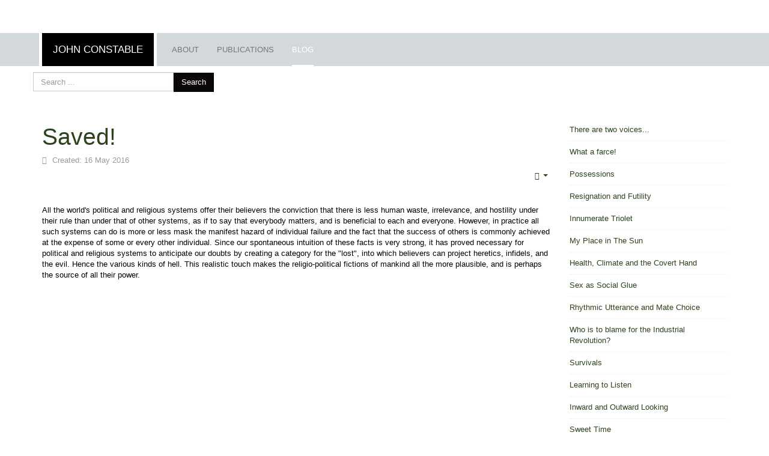

--- FILE ---
content_type: text/html; charset=utf-8
request_url: http://libellus.co.uk/index.php/blog/204-saved
body_size: 69852
content:

<!DOCTYPE html>
<html lang="en-gb" dir="ltr"
	  class='com_content view-article itemid-108 j39 mm-hover '>

<head>
	<base href="http://libellus.co.uk/index.php/blog/204-saved" />
	<meta http-equiv="content-type" content="text/html; charset=utf-8" />
	<meta name="keywords" content="John Constable, Academic, Literature, Poetry, I. A. Richards, Hideaki Aoyama" />
	<meta name="author" content="John Constable" />
	<meta name="description" content="John Constable - onetime academic, now director of the Renewable Energy Foundation. Publication list, and a diary of miscellaneous thoughts on literary matters." />
	<meta name="generator" content="Joomla! - Open Source Content Management" />
	<title>Saved!</title>
	<link href="/templates/purity_iii/favicon.ico" rel="shortcut icon" type="image/vnd.microsoft.icon" />
	<link href="/t3-assets/css/css-2ee5a-35967.css" rel="stylesheet" type="text/css" media="all" />
	<link href="/t3-assets/css/css-ed425-31411.css" rel="stylesheet" type="text/css" media="all" />
	<link href="/t3-assets/css/css-b9c93-58048.css" rel="stylesheet" type="text/css" media="all" />
	<script src="/t3-assets/js/js-e186a-58055.js" type="text/javascript"></script>
	<script type="text/javascript">
jQuery(window).on('load',  function() {
				new JCaption('img.caption');
			});jQuery(function($){ initTooltips(); $("body").on("subform-row-add", initTooltips); function initTooltips (event, container) { container = container || document;$(container).find(".hasTooltip").tooltip({"html": true,"container": "body"});} });
	jQuery(function ($) {
		initChosen();
		$("body").on("subform-row-add", initChosen);

		function initChosen(event, container)
		{
			container = container || document;
			$(container).find(".advancedSelect").chosen({"disable_search_threshold":10,"search_contains":true,"allow_single_deselect":true,"placeholder_text_multiple":"Type or select some options","placeholder_text_single":"Select an option","no_results_text":"No results match"});
		}
	});
	
jQuery(document).ready(function() {
	var value, searchword = jQuery('#mod-finder-searchword92');

		// Get the current value.
		value = searchword.val();

		// If the current value equals the default value, clear it.
		searchword.on('focus', function ()
		{
			var el = jQuery(this);

			if (el.val() === 'Search ...')
			{
				el.val('');
			}
		});

		// If the current value is empty, set the previous value.
		searchword.on('blur', function ()
		{
			var el = jQuery(this);

			if (!el.val())
			{
				el.val(value);
			}
		});

		jQuery('#mod-finder-searchform92').on('submit', function (e)
		{
			e.stopPropagation();
			var advanced = jQuery('#mod-finder-advanced92');

			// Disable select boxes with no value selected.
			if (advanced.length)
			{
				advanced.find('select').each(function (index, el)
				{
					var el = jQuery(el);

					if (!el.val())
					{
						el.attr('disabled', 'disabled');
					}
				});
			}
		});});
	</script>

	
<!-- META FOR IOS & HANDHELD -->
	<meta name="viewport" content="width=device-width, initial-scale=1.0, maximum-scale=1.0, user-scalable=no"/>
	<style type="text/stylesheet">
		@-webkit-viewport   { width: device-width; }
		@-moz-viewport      { width: device-width; }
		@-ms-viewport       { width: device-width; }
		@-o-viewport        { width: device-width; }
		@viewport           { width: device-width; }
	</style>
	<script type="text/javascript">
		//<![CDATA[
		if (navigator.userAgent.match(/IEMobile\/10\.0/)) {
			var msViewportStyle = document.createElement("style");
			msViewportStyle.appendChild(
				document.createTextNode("@-ms-viewport{width:auto!important}")
			);
			document.getElementsByTagName("head")[0].appendChild(msViewportStyle);
		}
		//]]>
	</script>
<meta name="HandheldFriendly" content="true"/>
<meta name="apple-mobile-web-app-capable" content="YES"/>
<!-- //META FOR IOS & HANDHELD -->




<!-- Le HTML5 shim and media query for IE8 support -->
<!--[if lt IE 9]>
<script src="//html5shim.googlecode.com/svn/trunk/html5.js"></script>
<script type="text/javascript" src="/plugins/system/t3/base-bs3/js/respond.min.js"></script>
<![endif]-->

<!-- You can add Google Analytics here or use T3 Injection feature -->

<!--[if lt IE 9]>
<link rel="stylesheet" href="/templates/purity_iii/css/ie8.css" type="text/css" />
<![endif]-->
	</head>

<body>

<div class="t3-wrapper blog"> <!-- Need this wrapper for off-canvas menu. Remove if you don't use of-canvas -->

	
<!-- MAIN NAVIGATION -->
<header id="t3-mainnav" class="wrap navbar navbar-default navbar-fixed-top t3-mainnav">

	<!-- OFF-CANVAS -->
		<!-- //OFF-CANVAS -->

	<div class="container">

		<!-- NAVBAR HEADER -->
		<div class="navbar-header">

			<!-- LOGO -->
			<div class="logo logo-text">
				<div class="logo-text">
					<a href="/" title="John Constable">
						
												
						<span>John Constable</span>
					</a>
				</div>
			</div>
			<!-- //LOGO -->

											<button type="button" class="navbar-toggle" data-toggle="collapse" data-target=".t3-navbar-collapse">
					<i class="fa fa-bars"></i>
				</button>
			
	    
		</div>
		<!-- //NAVBAR HEADER -->

		<!-- NAVBAR MAIN -->
				<nav class="t3-navbar-collapse navbar-collapse collapse"></nav>
		
		<nav class="t3-navbar navbar-collapse collapse">
					<ul class="nav navbar-nav">
			<li class="item-101">				<a href="/index.php" >About</a>
				</li><li class="item-107">				<a href="/index.php/publications" >Publications</a>
				</li><li class="item-108 current active">				<a href="/index.php/blog" >Blog</a>
				</li>		</ul>
	
		</nav>
    <!-- //NAVBAR MAIN -->

	</div>
</header>
<!-- //MAIN NAVIGATION -->


<div class="page-masthead">
	
			<div class="row-feature  " id="Mod92"><div class="container"><div class="row row-feature-ct">
<form id="mod-finder-searchform92" action="/index.php/component/finder/search" method="get" class="form-search form-inline">
	<div class="finder">
		<input type="text" name="q" id="mod-finder-searchword92" class="search-query input-medium" size="25" value="" placeholder="Search ..."/><label for="mod-finder-searchword92" class="element-invisible finder">Search</label><button class="btn btn-primary hasTooltip  finder" type="submit" title="Go"><span class="icon-search icon-white"></span>Search</button>
						<input type="hidden" name="Itemid" value="108" />	</div>
</form>
</div></div></div>
	</div>




	
<div id="t3-mainbody" class="container t3-mainbody">
	<div class="row">

		<!-- MAIN CONTENT -->
		<div id="t3-content" class="t3-content col-xs-12 col-sm-8  col-md-9">
						

<div class="item-page clearfix">


<!-- Article -->
<article>
	<meta itemprop="inLanguage" content="" />
	<meta itemprop="url" content="/index.php/blog/204-saved" />

      
<header class="article-header clearfix">
	<h1 class="article-title" itemprop="headline">
					<a href="/index.php/blog/204-saved" itemprop="url" title="Saved!">
				Saved!</a>
			</h1>

			</header>
    
    
  <!-- Aside -->
    <aside class="article-aside clearfix">
          	<dl class="article-info  muted">

		
			<dt class="article-info-term">
											</dt>

			
			
			
					
												<dd class="create">
					<i class="fa fa-calendar"></i>
					<time datetime="2016-05-16T09:03:32+00:00" itemprop="dateCreated">
						Created: 16 May 2016					</time>
			</dd>			
			
						</dl>
        
          

			<div class="btn-group pull-right">
			<a class="btn dropdown-toggle" data-toggle="dropdown" href="#"> <span class="fa fa-cog"></span> <span class="caret"><span class="element-invisible">Empty</span></span> </a>
						<ul class="dropdown-menu">
									<li class="print-icon"> <a href="/index.php/blog/204-saved?tmpl=component&amp;print=1&amp;layout=default&amp;page=" title="Print" onclick="window.open(this.href,'win2','status=no,toolbar=no,scrollbars=yes,titlebar=no,menubar=no,resizable=yes,width=640,height=480,directories=no,location=no'); return false;" rel="nofollow"><span class="fa fa-print"></span>&#160;Print&#160;</a> </li>
															</ul>
		</div>
	
      </aside>  
    <!-- //Aside -->

  
  
  
	
  
	
	<section class="article-content clearfix">
		<p>All the world's political and religious systems offer their believers the conviction that there is less human waste, irrelevance, and hostility under their rule than under that of other systems, as if to say that everybody matters, and is beneficial to each and everyone. However, in practice all such systems can do is more or less mask the manifest hazard of individual failure and the fact that the success of others is commonly achieved at the expense of some or every other individual. Since&nbsp;our spontaneous intuition of these facts is very strong, it has proved necessary for political and religious systems to anticipate our doubts by creating a category for the "lost", into which believers can project heretics, infidels, and the evil. Hence the various kinds of hell. This realistic touch makes the religio-political fictions of mankind all the more plausible, and is perhaps the source of all their power.&nbsp;</p> 	</section>
  
  <!-- footer -->
    <!-- //footer -->

	
	
	</article>
<!-- //Article -->


</div>


		</div>
		<!-- //MAIN CONTENT -->

		<!-- SIDEBAR RIGHT -->
		<div class="t3-sidebar t3-sidebar-right col-xs-12 col-sm-4  col-md-3  hidden-sm hidden-xs">
			<div class="t3-module module " id="Mod91"><div class="module-inner"><div class="module-ct"><ul class="category-module">
			<li>
							<a class="mod-articles-category-title " href="/index.php/blog/410-there-are-two-voices">
				There are two voices...				</a>
			
			
			
			
			
			
					</li>
			<li>
							<a class="mod-articles-category-title " href="/index.php/blog/409-what-a-farce">
				What a farce!				</a>
			
			
			
			
			
			
					</li>
			<li>
							<a class="mod-articles-category-title " href="/index.php/blog/408-possessions">
				Possessions				</a>
			
			
			
			
			
			
					</li>
			<li>
							<a class="mod-articles-category-title " href="/index.php/blog/407-resignation-and-futility">
				Resignation and Futility				</a>
			
			
			
			
			
			
					</li>
			<li>
							<a class="mod-articles-category-title " href="/index.php/blog/406-innumerate-triolet">
				Innumerate Triolet				</a>
			
			
			
			
			
			
					</li>
			<li>
							<a class="mod-articles-category-title " href="/index.php/blog/405-my-place-in-the-sun">
				My Place in The Sun				</a>
			
			
			
			
			
			
					</li>
			<li>
							<a class="mod-articles-category-title " href="/index.php/blog/404-health-climate-and-the-covert-hand">
				Health, Climate and the Covert Hand				</a>
			
			
			
			
			
			
					</li>
			<li>
							<a class="mod-articles-category-title " href="/index.php/blog/403-sex-as-social-glue">
				Sex as Social Glue				</a>
			
			
			
			
			
			
					</li>
			<li>
							<a class="mod-articles-category-title " href="/index.php/blog/402-rhythmic-utterance-and-mate-choice">
				Rhythmic Utterance and Mate Choice				</a>
			
			
			
			
			
			
					</li>
			<li>
							<a class="mod-articles-category-title " href="/index.php/blog/401-who-is-to-blame-for-the-industrial-revolution">
				Who is to blame for the Industrial Revolution?				</a>
			
			
			
			
			
			
					</li>
			<li>
							<a class="mod-articles-category-title " href="/index.php/blog/400-survivals">
				Survivals				</a>
			
			
			
			
			
			
					</li>
			<li>
							<a class="mod-articles-category-title " href="/index.php/blog/399-learning-to-listen">
				Learning to Listen				</a>
			
			
			
			
			
			
					</li>
			<li>
							<a class="mod-articles-category-title " href="/index.php/blog/398-inward-and-outward-looking">
				Inward and Outward Looking				</a>
			
			
			
			
			
			
					</li>
			<li>
							<a class="mod-articles-category-title " href="/index.php/blog/397-sweet-time">
				Sweet Time				</a>
			
			
			
			
			
			
					</li>
			<li>
							<a class="mod-articles-category-title " href="/index.php/blog/396-out-of-the-blue">
				Out of the Blue				</a>
			
			
			
			
			
			
					</li>
			<li>
							<a class="mod-articles-category-title " href="/index.php/blog/395-moral-fibre">
				Moral Fibre				</a>
			
			
			
			
			
			
					</li>
			<li>
							<a class="mod-articles-category-title " href="/index.php/blog/394-very-knowing">
				Very Knowing				</a>
			
			
			
			
			
			
					</li>
			<li>
							<a class="mod-articles-category-title " href="/index.php/blog/393-satisfaction">
				Satisfaction				</a>
			
			
			
			
			
			
					</li>
			<li>
							<a class="mod-articles-category-title " href="/index.php/blog/392-the-serpent-s-tooth">
				The Serpent's Tooth				</a>
			
			
			
			
			
			
					</li>
			<li>
							<a class="mod-articles-category-title " href="/index.php/blog/391-a-p-rossiter-1903-1957-a-biographical-note-and-a-checklist-of-works">
				A. P. Rossiter (1903–1957): A Biographical Note and a Checklist of Works				</a>
			
			
			
			
			
			
					</li>
			<li>
							<a class="mod-articles-category-title " href="/index.php/blog/390-letter-to-commander-h">
				Letter to Commander H.				</a>
			
			
			
			
			
			
					</li>
			<li>
							<a class="mod-articles-category-title " href="/index.php/blog/389-do-as-i-say-not">
				Do as I say, not...				</a>
			
			
			
			
			
			
					</li>
			<li>
							<a class="mod-articles-category-title " href="/index.php/blog/388-nothing-beside">
				Nothing beside...				</a>
			
			
			
			
			
			
					</li>
			<li>
							<a class="mod-articles-category-title " href="/index.php/blog/387-stowaway">
				Stowaway				</a>
			
			
			
			
			
			
					</li>
			<li>
							<a class="mod-articles-category-title " href="/index.php/blog/386-eyes-left-form-a-tortoise">
				Eyes left, Form a Tortoise!				</a>
			
			
			
			
			
			
					</li>
			<li>
							<a class="mod-articles-category-title " href="/index.php/blog/385-crime-scene">
				Crime Scene				</a>
			
			
			
			
			
			
					</li>
			<li>
							<a class="mod-articles-category-title " href="/index.php/blog/383-likeness">
				Likeness				</a>
			
			
			
			
			
			
					</li>
			<li>
							<a class="mod-articles-category-title " href="/index.php/blog/382-at-the-bottom-of-the-garden">
				At the bottom of the garden...				</a>
			
			
			
			
			
			
					</li>
			<li>
							<a class="mod-articles-category-title " href="/index.php/blog/381-si-vis">
				Si vis...				</a>
			
			
			
			
			
			
					</li>
			<li>
							<a class="mod-articles-category-title " href="/index.php/blog/380-head-on">
				Head On...				</a>
			
			
			
			
			
			
					</li>
			<li>
							<a class="mod-articles-category-title " href="/index.php/blog/379-something-to-say">
				Something to Say				</a>
			
			
			
			
			
			
					</li>
			<li>
							<a class="mod-articles-category-title " href="/index.php/blog/378-revised-account-of-the-oxford-english-texts-to-1939">
				Revised Account of the Oxford English Texts to 1939				</a>
			
			
			
			
			
			
					</li>
			<li>
							<a class="mod-articles-category-title " href="/index.php/blog/377-for-sure-or-against">
				For Sure... or Against?				</a>
			
			
			
			
			
			
					</li>
			<li>
							<a class="mod-articles-category-title " href="/index.php/blog/376-green-gollums">
				Green Gollums				</a>
			
			
			
			
			
			
					</li>
			<li>
							<a class="mod-articles-category-title " href="/index.php/blog/375-suggested-reading">
				Suggested Reading				</a>
			
			
			
			
			
			
					</li>
			<li>
							<a class="mod-articles-category-title " href="/index.php/blog/374-a-backward-glance">
				A Backward Glance...				</a>
			
			
			
			
			
			
					</li>
			<li>
							<a class="mod-articles-category-title " href="/index.php/blog/373-the-origin-and-destination-of-douglas-adams-hitchhikers-guide-to-the-galaxy">
				The Origin and Destination of Douglas Adams’ Hitchhikers Guide to the Galaxy				</a>
			
			
			
			
			
			
					</li>
			<li>
							<a class="mod-articles-category-title " href="/index.php/blog/372-plate-tectonics">
				Plate Tectonics				</a>
			
			
			
			
			
			
					</li>
			<li>
							<a class="mod-articles-category-title " href="/index.php/blog/371-forming-a-view">
				Forming a View				</a>
			
			
			
			
			
			
					</li>
			<li>
							<a class="mod-articles-category-title " href="/index.php/blog/370-economy">
				Economy				</a>
			
			
			
			
			
			
					</li>
			<li>
							<a class="mod-articles-category-title " href="/index.php/blog/369-redemption">
				Redemption				</a>
			
			
			
			
			
			
					</li>
			<li>
							<a class="mod-articles-category-title " href="/index.php/blog/368-first-sight">
				First Sight				</a>
			
			
			
			
			
			
					</li>
			<li>
							<a class="mod-articles-category-title " href="/index.php/blog/367-first-contact">
				First Contact				</a>
			
			
			
			
			
			
					</li>
			<li>
							<a class="mod-articles-category-title " href="/index.php/blog/366-transparency">
				Transparency				</a>
			
			
			
			
			
			
					</li>
			<li>
							<a class="mod-articles-category-title " href="/index.php/blog/365-reconfiguration">
				Reconfiguration				</a>
			
			
			
			
			
			
					</li>
			<li>
							<a class="mod-articles-category-title " href="/index.php/blog/364-under-the-skin">
				Under the Skin				</a>
			
			
			
			
			
			
					</li>
			<li>
							<a class="mod-articles-category-title " href="/index.php/blog/363-immusical-opinions">
				Immusical Opinions				</a>
			
			
			
			
			
			
					</li>
			<li>
							<a class="mod-articles-category-title " href="/index.php/blog/362-truly-truly-great">
				Truly, truly great				</a>
			
			
			
			
			
			
					</li>
			<li>
							<a class="mod-articles-category-title " href="/index.php/blog/361-negative-capability">
				Negátive Capability				</a>
			
			
			
			
			
			
					</li>
			<li>
							<a class="mod-articles-category-title " href="/index.php/blog/360-as-it-is">
				As it Is!				</a>
			
			
			
			
			
			
					</li>
			<li>
							<a class="mod-articles-category-title " href="/index.php/blog/359-trouve">
				Trouvé				</a>
			
			
			
			
			
			
					</li>
			<li>
							<a class="mod-articles-category-title " href="/index.php/blog/358-the-mirror-of-nature">
				The Mirror of Nature				</a>
			
			
			
			
			
			
					</li>
			<li>
							<a class="mod-articles-category-title " href="/index.php/blog/357-in-medias-res">
				In Medias Res				</a>
			
			
			
			
			
			
					</li>
			<li>
							<a class="mod-articles-category-title " href="/index.php/blog/356-fish-in-and-out-of-water">
				Fish In and Out of Water				</a>
			
			
			
			
			
			
					</li>
			<li>
							<a class="mod-articles-category-title " href="/index.php/blog/355-mr-punch-contemplates-his-end2">
				Mr Punch Contemplates his End				</a>
			
			
			
			
			
			
					</li>
			<li>
							<a class="mod-articles-category-title " href="/index.php/blog/353-perhaps">
				..., perhaps				</a>
			
			
			
			
			
			
					</li>
			<li>
							<a class="mod-articles-category-title " href="/index.php/blog/351-clean">
				Clean				</a>
			
			
			
			
			
			
					</li>
			<li>
							<a class="mod-articles-category-title " href="/index.php/blog/350-false-promise">
				False Promise				</a>
			
			
			
			
			
			
					</li>
			<li>
							<a class="mod-articles-category-title " href="/index.php/blog/349-repurposing">
				Repurposing				</a>
			
			
			
			
			
			
					</li>
			<li>
							<a class="mod-articles-category-title " href="/index.php/blog/348-dragon-and-dragonfly">
				Dragon and Dragonfly				</a>
			
			
			
			
			
			
					</li>
			<li>
							<a class="mod-articles-category-title " href="/index.php/blog/347-gradus">
				Gradus				</a>
			
			
			
			
			
			
					</li>
			<li>
							<a class="mod-articles-category-title " href="/index.php/blog/346-anti-social">
				Anti Social				</a>
			
			
			
			
			
			
					</li>
			<li>
							<a class="mod-articles-category-title " href="/index.php/blog/345-beyond-and-back-again">
				Beyond, and back again				</a>
			
			
			
			
			
			
					</li>
			<li>
							<a class="mod-articles-category-title " href="/index.php/blog/344-sunlight-and-civilisation">
				Sunlight and Civilisation				</a>
			
			
			
			
			
			
					</li>
			<li>
							<a class="mod-articles-category-title " href="/index.php/blog/343-rough-tumble-and-consequence">
				Rough, tumble, and consequence				</a>
			
			
			
			
			
			
					</li>
			<li>
							<a class="mod-articles-category-title " href="/index.php/blog/342-set-in-stone">
				Set in Stone				</a>
			
			
			
			
			
			
					</li>
			<li>
							<a class="mod-articles-category-title " href="/index.php/blog/341-lazy-bones">
				Lazy Bones				</a>
			
			
			
			
			
			
					</li>
			<li>
							<a class="mod-articles-category-title " href="/index.php/blog/340-multum-in-parvo">
				Multum in Parvo				</a>
			
			
			
			
			
			
					</li>
			<li>
							<a class="mod-articles-category-title " href="/index.php/blog/339-pretty-plans">
				Pretty Plans				</a>
			
			
			
			
			
			
					</li>
			<li>
							<a class="mod-articles-category-title " href="/index.php/blog/338-transgender-castrati">
				Transgender Castrati				</a>
			
			
			
			
			
			
					</li>
			<li>
							<a class="mod-articles-category-title " href="/index.php/blog/337-jackanory">
				Jackanory				</a>
			
			
			
			
			
			
					</li>
			<li>
							<a class="mod-articles-category-title " href="/index.php/blog/336-call-of-the-wild">
				Call of the Wild				</a>
			
			
			
			
			
			
					</li>
			<li>
							<a class="mod-articles-category-title " href="/index.php/blog/335-strip-the-altars">
				Strip the Altars!				</a>
			
			
			
			
			
			
					</li>
			<li>
							<a class="mod-articles-category-title " href="/index.php/blog/334-why-are-the-rich-so-gullible">
				Why are the rich so gullible...				</a>
			
			
			
			
			
			
					</li>
			<li>
							<a class="mod-articles-category-title " href="/index.php/blog/333-sentiment-and-significance">
				Sentiment and Significance				</a>
			
			
			
			
			
			
					</li>
			<li>
							<a class="mod-articles-category-title " href="/index.php/blog/332-names-and-clues">
				Names and Clues				</a>
			
			
			
			
			
			
					</li>
			<li>
							<a class="mod-articles-category-title " href="/index.php/blog/331-textually-obsolete">
				Textually Obsolete 				</a>
			
			
			
			
			
			
					</li>
			<li>
							<a class="mod-articles-category-title " href="/index.php/blog/330-when-editions-go-wrong">
				When Editions Go Wrong				</a>
			
			
			
			
			
			
					</li>
			<li>
							<a class="mod-articles-category-title " href="/index.php/blog/329-the-oxford-english-texts-1940-to-the-present-day">
				The Oxford English Texts 1940 to the present day				</a>
			
			
			
			
			
			
					</li>
			<li>
							<a class="mod-articles-category-title " href="/index.php/blog/328-lovelock-s-latest">
				Lovelock's Latest				</a>
			
			
			
			
			
			
					</li>
			<li>
							<a class="mod-articles-category-title " href="/index.php/blog/327-a-note-on-the-oxford-english-texts-series-up-to-1939">
				A Note on the Oxford English Texts Series up to 1939				</a>
			
			
			
			
			
			
					</li>
			<li>
							<a class="mod-articles-category-title " href="/index.php/blog/326-science-scholarship-and-institutional-systems">
				Science, Scholarship and Institutional Systems				</a>
			
			
			
			
			
			
					</li>
			<li>
							<a class="mod-articles-category-title " href="/index.php/blog/325-truth-will-not-out">
				Truth will Not Out				</a>
			
			
			
			
			
			
					</li>
			<li>
							<a class="mod-articles-category-title " href="/index.php/blog/324-a-respectful-silence">
				A Respectful Silence				</a>
			
			
			
			
			
			
					</li>
			<li>
							<a class="mod-articles-category-title " href="/index.php/blog/323-two-types-of-poetry">
				Two Types of Poetry				</a>
			
			
			
			
			
			
					</li>
			<li>
							<a class="mod-articles-category-title " href="/index.php/blog/322-prayer">
				Prayer				</a>
			
			
			
			
			
			
					</li>
			<li>
							<a class="mod-articles-category-title " href="/index.php/blog/321-love-actually">
				Love Actually				</a>
			
			
			
			
			
			
					</li>
			<li>
							<a class="mod-articles-category-title " href="/index.php/blog/320-wyndham-lewis-his-readers">
				Wyndham Lewis & his Readers				</a>
			
			
			
			
			
			
					</li>
			<li>
							<a class="mod-articles-category-title " href="/index.php/blog/319-up-down-and-all-around">
				Up & Down, and All Around				</a>
			
			
			
			
			
			
					</li>
			<li>
							<a class="mod-articles-category-title " href="/index.php/blog/318-unlucky-stars">
				Unlucky Stars				</a>
			
			
			
			
			
			
					</li>
			<li>
							<a class="mod-articles-category-title " href="/index.php/blog/317-energy-and-substance">
				Energy and Substance				</a>
			
			
			
			
			
			
					</li>
			<li>
							<a class="mod-articles-category-title " href="/index.php/blog/316-wit-and-insight">
				Wit and Insight				</a>
			
			
			
			
			
			
					</li>
			<li>
							<a class="mod-articles-category-title " href="/index.php/blog/315-timor-mortis-conturbat">
				Timor Mortis Conturbat...?				</a>
			
			
			
			
			
			
					</li>
			<li>
							<a class="mod-articles-category-title " href="/index.php/blog/314-larkin-s-enormous-appeal">
				Larkin's Enormous Appeal				</a>
			
			
			
			
			
			
					</li>
			<li>
							<a class="mod-articles-category-title " href="/index.php/blog/313-words-and-deeds">
				Words and Deeds				</a>
			
			
			
			
			
			
					</li>
			<li>
							<a class="mod-articles-category-title " href="/index.php/blog/312-processed-literature">
				Processed Literature				</a>
			
			
			
			
			
			
					</li>
			<li>
							<a class="mod-articles-category-title " href="/index.php/blog/311-do-as-i-do">
				Do as I do...				</a>
			
			
			
			
			
			
					</li>
			<li>
							<a class="mod-articles-category-title " href="/index.php/blog/310-silence">
				Silence!				</a>
			
			
			
			
			
			
					</li>
			<li>
							<a class="mod-articles-category-title " href="/index.php/blog/309-shakespeare-bacon">
				Shakespeare & Bacon				</a>
			
			
			
			
			
			
					</li>
			<li>
							<a class="mod-articles-category-title " href="/index.php/blog/308-bernard-mandeville-the-devil-man">
				Bernard Mandeville the Devil Man				</a>
			
			
			
			
			
			
					</li>
			<li>
							<a class="mod-articles-category-title " href="/index.php/blog/307-copy-text">
				Copy Text				</a>
			
			
			
			
			
			
					</li>
			<li>
							<a class="mod-articles-category-title " href="/index.php/blog/306-self-and-family">
				Self and Family				</a>
			
			
			
			
			
			
					</li>
			<li>
							<a class="mod-articles-category-title " href="/index.php/blog/305-division-of-labour">
				Division of Labour				</a>
			
			
			
			
			
			
					</li>
			<li>
							<a class="mod-articles-category-title " href="/index.php/blog/304-five-observations">
				Five Observations				</a>
			
			
			
			
			
			
					</li>
			<li>
							<a class="mod-articles-category-title " href="/index.php/blog/303-bullying">
				Bullying				</a>
			
			
			
			
			
			
					</li>
			<li>
							<a class="mod-articles-category-title " href="/index.php/blog/302-intelligent-design">
				Intelligent Design				</a>
			
			
			
			
			
			
					</li>
			<li>
							<a class="mod-articles-category-title " href="/index.php/blog/301-beyond-civilisation">
				Beyond Civilisation				</a>
			
			
			
			
			
			
					</li>
			<li>
							<a class="mod-articles-category-title " href="/index.php/blog/300-on-your-own">
				On Your Own				</a>
			
			
			
			
			
			
					</li>
			<li>
							<a class="mod-articles-category-title " href="/index.php/blog/299-of-the-propriety-of-intoxicants">
				Of the Propriety of Intoxicants				</a>
			
			
			
			
			
			
					</li>
			<li>
							<a class="mod-articles-category-title " href="/index.php/blog/298-taking-aim">
				Taking Aim				</a>
			
			
			
			
			
			
					</li>
			<li>
							<a class="mod-articles-category-title " href="/index.php/blog/297-playing-fair">
				Playing Fair				</a>
			
			
			
			
			
			
					</li>
			<li>
							<a class="mod-articles-category-title " href="/index.php/blog/296-characteristics">
				Characteristics				</a>
			
			
			
			
			
			
					</li>
			<li>
							<a class="mod-articles-category-title " href="/index.php/blog/295-pointer">
				Pointer				</a>
			
			
			
			
			
			
					</li>
			<li>
							<a class="mod-articles-category-title " href="/index.php/blog/294-saving-grace">
				Saving Grace				</a>
			
			
			
			
			
			
					</li>
			<li>
							<a class="mod-articles-category-title " href="/index.php/blog/293-art-with-a-capital-a">
				Art with a capital A				</a>
			
			
			
			
			
			
					</li>
			<li>
							<a class="mod-articles-category-title " href="/index.php/blog/292-giving">
				Giving				</a>
			
			
			
			
			
			
					</li>
			<li>
							<a class="mod-articles-category-title " href="/index.php/blog/291-the-pursuit-of-happiness-and-other-thoughts">
				The pursuit of happiness and other thoughts				</a>
			
			
			
			
			
			
					</li>
			<li>
							<a class="mod-articles-category-title " href="/index.php/blog/290-models-of-man">
				Models of Man				</a>
			
			
			
			
			
			
					</li>
			<li>
							<a class="mod-articles-category-title " href="/index.php/blog/289-wyndham-lewis-strategy-and-tactics">
				Wyndham Lewis: Strategy and Tactics				</a>
			
			
			
			
			
			
					</li>
			<li>
							<a class="mod-articles-category-title " href="/index.php/blog/288-types-of-readers-and-writers">
				Types of Readers and Writers				</a>
			
			
			
			
			
			
					</li>
			<li>
							<a class="mod-articles-category-title " href="/index.php/blog/287-thoughts-on-eagleton">
				Thoughts on Eagleton				</a>
			
			
			
			
			
			
					</li>
			<li>
							<a class="mod-articles-category-title " href="/index.php/blog/286-by-popular-demand">
				By popular demand...				</a>
			
			
			
			
			
			
					</li>
			<li>
							<a class="mod-articles-category-title " href="/index.php/blog/285-does-public-discourse-matter">
				Does public discourse matter?				</a>
			
			
			
			
			
			
					</li>
			<li>
							<a class="mod-articles-category-title " href="/index.php/blog/284-upstairs-downstairs">
				Upstairs, Downstairs				</a>
			
			
			
			
			
			
					</li>
			<li>
							<a class="mod-articles-category-title " href="/index.php/blog/283-early-one-morning">
				Early one morning...				</a>
			
			
			
			
			
			
					</li>
			<li>
							<a class="mod-articles-category-title " href="/index.php/blog/282-one-liners">
				One liners				</a>
			
			
			
			
			
			
					</li>
			<li>
							<a class="mod-articles-category-title " href="/index.php/blog/281-self-indulgence-and-the-pledge">
				Self-indulgence and the Pledge				</a>
			
			
			
			
			
			
					</li>
			<li>
							<a class="mod-articles-category-title " href="/index.php/blog/280-a-note-on-de-la-mare">
				A Note on De la Mare				</a>
			
			
			
			
			
			
					</li>
			<li>
							<a class="mod-articles-category-title " href="/index.php/blog/279-simple-recipe">
				Simple recipe				</a>
			
			
			
			
			
			
					</li>
			<li>
							<a class="mod-articles-category-title " href="/index.php/blog/278-leaders-and-readers">
				Leaders and Readers				</a>
			
			
			
			
			
			
					</li>
			<li>
							<a class="mod-articles-category-title " href="/index.php/blog/277-launched">
				Launched				</a>
			
			
			
			
			
			
					</li>
			<li>
							<a class="mod-articles-category-title " href="/index.php/blog/276-guilt">
				Guilt				</a>
			
			
			
			
			
			
					</li>
			<li>
							<a class="mod-articles-category-title " href="/index.php/blog/275-the-bright-side">
				The Bright Side				</a>
			
			
			
			
			
			
					</li>
			<li>
							<a class="mod-articles-category-title " href="/index.php/blog/274-action-stations">
				Action Stations!				</a>
			
			
			
			
			
			
					</li>
			<li>
							<a class="mod-articles-category-title " href="/index.php/blog/273-savings">
				Savings				</a>
			
			
			
			
			
			
					</li>
			<li>
							<a class="mod-articles-category-title " href="/index.php/blog/272-sleep-well">
				Sleep well				</a>
			
			
			
			
			
			
					</li>
			<li>
							<a class="mod-articles-category-title " href="/index.php/blog/271-old-and-foolish">
				Old and Foolish				</a>
			
			
			
			
			
			
					</li>
			<li>
							<a class="mod-articles-category-title " href="/index.php/blog/270-whos-who">
				Who's Who				</a>
			
			
			
			
			
			
					</li>
			<li>
							<a class="mod-articles-category-title " href="/index.php/blog/269-lingo">
				Lingo				</a>
			
			
			
			
			
			
					</li>
			<li>
							<a class="mod-articles-category-title " href="/index.php/blog/268-commandments-and-resolutions">
				Commandments and Resolutions				</a>
			
			
			
			
			
			
					</li>
			<li>
							<a class="mod-articles-category-title " href="/index.php/blog/267-blood">
				Blood, again				</a>
			
			
			
			
			
			
					</li>
			<li>
							<a class="mod-articles-category-title " href="/index.php/blog/266-evening">
				Evening				</a>
			
			
			
			
			
			
					</li>
			<li>
							<a class="mod-articles-category-title " href="/index.php/blog/265-hygiene">
				Hygiene				</a>
			
			
			
			
			
			
					</li>
			<li>
							<a class="mod-articles-category-title " href="/index.php/blog/264-beyond">
				Beyond!				</a>
			
			
			
			
			
			
					</li>
			<li>
							<a class="mod-articles-category-title " href="/index.php/blog/263-qwords-no-goodq">
				"Words no good!"				</a>
			
			
			
			
			
			
					</li>
			<li>
							<a class="mod-articles-category-title " href="/index.php/blog/262-to-effluvia-on-her-laughing-at-the-handkerchief-verses">
				To Effluvia: On her laughing at the handkerchief verses				</a>
			
			
			
			
			
			
					</li>
			<li>
							<a class="mod-articles-category-title " href="/index.php/blog/261-010287">
				01.02.87				</a>
			
			
			
			
			
			
					</li>
			<li>
							<a class="mod-articles-category-title " href="/index.php/blog/260-muscle">
				Muscle				</a>
			
			
			
			
			
			
					</li>
			<li>
							<a class="mod-articles-category-title " href="/index.php/blog/259-sheep-and-goats">
				Sheep and Goats				</a>
			
			
			
			
			
			
					</li>
			<li>
							<a class="mod-articles-category-title " href="/index.php/blog/258-innoculation">
				Innoculation				</a>
			
			
			
			
			
			
					</li>
			<li>
							<a class="mod-articles-category-title " href="/index.php/blog/257-growth-status-contract">
				Growth, Status, Contract				</a>
			
			
			
			
			
			
					</li>
			<li>
							<a class="mod-articles-category-title " href="/index.php/blog/256-the-engine-of-history">
				The Engine of History				</a>
			
			
			
			
			
			
					</li>
			<li>
							<a class="mod-articles-category-title " href="/index.php/blog/255-the-one">
				The One...				</a>
			
			
			
			
			
			
					</li>
			<li>
							<a class="mod-articles-category-title " href="/index.php/blog/254-the-dignity-of-state">
				The Dignity of State				</a>
			
			
			
			
			
			
					</li>
			<li>
							<a class="mod-articles-category-title " href="/index.php/blog/253-all-his-cry">
				All his Cry...				</a>
			
			
			
			
			
			
					</li>
			<li>
							<a class="mod-articles-category-title " href="/index.php/blog/252-making-the-most-of-it">
				Making the Most of It				</a>
			
			
			
			
			
			
					</li>
			<li>
							<a class="mod-articles-category-title " href="/index.php/blog/251-definition">
				Definition				</a>
			
			
			
			
			
			
					</li>
			<li>
							<a class="mod-articles-category-title " href="/index.php/blog/250-interpreting-the-signs">
				Interpreting the Signs				</a>
			
			
			
			
			
			
					</li>
			<li>
							<a class="mod-articles-category-title " href="/index.php/blog/249-three-ways">
				Three Ways				</a>
			
			
			
			
			
			
					</li>
			<li>
							<a class="mod-articles-category-title " href="/index.php/blog/248-vital-statistics">
				Vital Statistics				</a>
			
			
			
			
			
			
					</li>
			<li>
							<a class="mod-articles-category-title " href="/index.php/blog/247-population-thinking-and-intellectual-history">
				Population Thinking and Intellectual History				</a>
			
			
			
			
			
			
					</li>
			<li>
							<a class="mod-articles-category-title " href="/index.php/blog/246-the-hand-that-we-have-been-dealt">
				The hand that we have been dealt				</a>
			
			
			
			
			
			
					</li>
			<li>
							<a class="mod-articles-category-title " href="/index.php/blog/245-when-theres-a-war-on">
				When there's a War On				</a>
			
			
			
			
			
			
					</li>
			<li>
							<a class="mod-articles-category-title " href="/index.php/blog/244-excluded-middle">
				Excluded Middle				</a>
			
			
			
			
			
			
					</li>
			<li>
							<a class="mod-articles-category-title " href="/index.php/blog/243-them-and-us">
				Them and Us...				</a>
			
			
			
			
			
			
					</li>
			<li>
							<a class="mod-articles-category-title " href="/index.php/blog/242-a-change-of-heart">
				A Change of Heart				</a>
			
			
			
			
			
			
					</li>
			<li>
							<a class="mod-articles-category-title " href="/index.php/blog/241-easy-come-easy-go">
				Easy come, Easy go?				</a>
			
			
			
			
			
			
					</li>
			<li>
							<a class="mod-articles-category-title " href="/index.php/blog/240-reference-points">
				Reference Points				</a>
			
			
			
			
			
			
					</li>
			<li>
							<a class="mod-articles-category-title " href="/index.php/blog/239-rising-and-surviving">
				Rising and Surviving				</a>
			
			
			
			
			
			
					</li>
			<li>
							<a class="mod-articles-category-title " href="/index.php/blog/238-the-way-i-read-it-is-this">
				The way I read it is this...				</a>
			
			
			
			
			
			
					</li>
			<li>
							<a class="mod-articles-category-title " href="/index.php/blog/237-knowledge-and-decision">
				Knowledge and Decision				</a>
			
			
			
			
			
			
					</li>
			<li>
							<a class="mod-articles-category-title " href="/index.php/blog/236-horrible-historians">
				Horrible Historians				</a>
			
			
			
			
			
			
					</li>
			<li>
							<a class="mod-articles-category-title " href="/index.php/blog/235-the-study-of-literature-in-a-time-of-science">
				The Study of Literature in a time of Science				</a>
			
			
			
			
			
			
					</li>
			<li>
							<a class="mod-articles-category-title " href="/index.php/blog/234-tossers">
				Tossers				</a>
			
			
			
			
			
			
					</li>
			<li>
							<a class="mod-articles-category-title " href="/index.php/blog/233-the-great-phoenix">
				The Great Phoenix				</a>
			
			
			
			
			
			
					</li>
			<li>
							<a class="mod-articles-category-title " href="/index.php/blog/232-awesome">
				Awesome				</a>
			
			
			
			
			
			
					</li>
			<li>
							<a class="mod-articles-category-title " href="/index.php/blog/231-good-heavens">
				Good Heavens				</a>
			
			
			
			
			
			
					</li>
			<li>
							<a class="mod-articles-category-title " href="/index.php/blog/230-sick">
				Sick				</a>
			
			
			
			
			
			
					</li>
			<li>
							<a class="mod-articles-category-title " href="/index.php/blog/229-historical-visions">
				Historical Visions				</a>
			
			
			
			
			
			
					</li>
			<li>
							<a class="mod-articles-category-title " href="/index.php/blog/228-the-world-as-some-see-it">
				The world as some see it...				</a>
			
			
			
			
			
			
					</li>
			<li>
							<a class="mod-articles-category-title " href="/index.php/blog/227-ha-ha-ha">
				Ha, ha, ha				</a>
			
			
			
			
			
			
					</li>
			<li>
							<a class="mod-articles-category-title " href="/index.php/blog/226-energy-and-wealth">
				Energy and Wealth				</a>
			
			
			
			
			
			
					</li>
			<li>
							<a class="mod-articles-category-title " href="/index.php/blog/225-setbacks">
				Setbacks				</a>
			
			
			
			
			
			
					</li>
			<li>
							<a class="mod-articles-category-title " href="/index.php/blog/224-the-meaning-of-majorities">
				The Meaning of Majorities				</a>
			
			
			
			
			
			
					</li>
			<li>
							<a class="mod-articles-category-title " href="/index.php/blog/223-residual">
				Residual				</a>
			
			
			
			
			
			
					</li>
			<li>
							<a class="mod-articles-category-title " href="/index.php/blog/222-metrical-structures">
				Metrical Structures				</a>
			
			
			
			
			
			
					</li>
			<li>
							<a class="mod-articles-category-title " href="/index.php/blog/219-difficult-to-imagine">
				Difficult to imagine				</a>
			
			
			
			
			
			
					</li>
			<li>
							<a class="mod-articles-category-title " href="/index.php/blog/218-two-or-three-voices">
				Two (or Three) Voices				</a>
			
			
			
			
			
			
					</li>
			<li>
							<a class="mod-articles-category-title " href="/index.php/blog/217-slow-progress">
				Slow Progress				</a>
			
			
			
			
			
			
					</li>
			<li>
							<a class="mod-articles-category-title " href="/index.php/blog/216-two-poets">
				Two Poets				</a>
			
			
			
			
			
			
					</li>
			<li>
							<a class="mod-articles-category-title " href="/index.php/blog/215-looking-back">
				Looking Back				</a>
			
			
			
			
			
			
					</li>
			<li>
							<a class="mod-articles-category-title " href="/index.php/blog/214-consequences">
				Consequences				</a>
			
			
			
			
			
			
					</li>
			<li>
							<a class="mod-articles-category-title " href="/index.php/blog/213-one-word">
				One word				</a>
			
			
			
			
			
			
					</li>
			<li>
							<a class="mod-articles-category-title " href="/index.php/blog/212-diagnosis">
				Diagnosis				</a>
			
			
			
			
			
			
					</li>
			<li>
							<a class="mod-articles-category-title " href="/index.php/blog/211-rescue">
				Rescue!				</a>
			
			
			
			
			
			
					</li>
			<li>
							<a class="mod-articles-category-title " href="/index.php/blog/210-this-is-the-way">
				This is the way...				</a>
			
			
			
			
			
			
					</li>
			<li>
							<a class="mod-articles-category-title " href="/index.php/blog/209-there-are-two-cultures-one-is-of-the-deep">
				There are two cultures, one is of the deep...				</a>
			
			
			
			
			
			
					</li>
			<li>
							<a class="mod-articles-category-title " href="/index.php/blog/208-peter-singers-ethics">
				Peter Singer's Ethics				</a>
			
			
			
			
			
			
					</li>
			<li>
							<a class="mod-articles-category-title " href="/index.php/blog/207-the-gutter">
				The Gutter				</a>
			
			
			
			
			
			
					</li>
			<li>
							<a class="mod-articles-category-title " href="/index.php/blog/206-composite-materials">
				Composite Materials				</a>
			
			
			
			
			
			
					</li>
			<li>
							<a class="mod-articles-category-title " href="/index.php/blog/205-quibbling">
				Quibbling				</a>
			
			
			
			
			
			
					</li>
			<li>
							<a class="mod-articles-category-title active" href="/index.php/blog/204-saved">
				Saved!				</a>
			
			
			
			
			
			
					</li>
			<li>
							<a class="mod-articles-category-title " href="/index.php/blog/203-self-confidence">
				Self Confidence				</a>
			
			
			
			
			
			
					</li>
			<li>
							<a class="mod-articles-category-title " href="/index.php/blog/202-false-pretences">
				False pretences				</a>
			
			
			
			
			
			
					</li>
			<li>
							<a class="mod-articles-category-title " href="/index.php/blog/201-why-go-somewhere">
				Why go somewhere?				</a>
			
			
			
			
			
			
					</li>
			<li>
							<a class="mod-articles-category-title " href="/index.php/blog/200-green-shoots">
				Green Shoots				</a>
			
			
			
			
			
			
					</li>
			<li>
							<a class="mod-articles-category-title " href="/index.php/blog/199-silent-recyclers">
				Silent Recyclers				</a>
			
			
			
			
			
			
					</li>
			<li>
							<a class="mod-articles-category-title " href="/index.php/blog/198-from-the-streets">
				From the Streets				</a>
			
			
			
			
			
			
					</li>
			<li>
							<a class="mod-articles-category-title " href="/index.php/blog/197-the-kingdom-of-heaven">
				The Kingdom of Heaven				</a>
			
			
			
			
			
			
					</li>
			<li>
							<a class="mod-articles-category-title " href="/index.php/blog/196-easter-message">
				Easter Message				</a>
			
			
			
			
			
			
					</li>
			<li>
							<a class="mod-articles-category-title " href="/index.php/blog/195-duty">
				Duty				</a>
			
			
			
			
			
			
					</li>
			<li>
							<a class="mod-articles-category-title " href="/index.php/blog/194-chameleon-man">
				Chameleon Man				</a>
			
			
			
			
			
			
					</li>
			<li>
							<a class="mod-articles-category-title " href="/index.php/blog/193-the-tragedy-of-gravity">
				The Tragedy of Gravity				</a>
			
			
			
			
			
			
					</li>
			<li>
							<a class="mod-articles-category-title " href="/index.php/blog/192-best-friends">
				Best Friends				</a>
			
			
			
			
			
			
					</li>
			<li>
							<a class="mod-articles-category-title " href="/index.php/blog/191-on-reflection-lets-keep-it-as-it-is">
				On reflection, let's keep it as it is				</a>
			
			
			
			
			
			
					</li>
			<li>
							<a class="mod-articles-category-title " href="/index.php/blog/190-listening-in">
				Listening In				</a>
			
			
			
			
			
			
					</li>
			<li>
							<a class="mod-articles-category-title " href="/index.php/blog/189-palpable-fiction">
				Palpable Fiction				</a>
			
			
			
			
			
			
					</li>
			<li>
							<a class="mod-articles-category-title " href="/index.php/blog/188-ancestral-voices">
				Ancestral voices				</a>
			
			
			
			
			
			
					</li>
			<li>
							<a class="mod-articles-category-title " href="/index.php/blog/187-looking-down">
				Looking Down				</a>
			
			
			
			
			
			
					</li>
			<li>
							<a class="mod-articles-category-title " href="/index.php/blog/186-feeding-on-the-will-to-live">
				Feeding on the Will to Live				</a>
			
			
			
			
			
			
					</li>
			<li>
							<a class="mod-articles-category-title " href="/index.php/blog/185-stepping-back">
				Stepping back				</a>
			
			
			
			
			
			
					</li>
			<li>
							<a class="mod-articles-category-title " href="/index.php/blog/184-autarky">
				Autarky				</a>
			
			
			
			
			
			
					</li>
			<li>
							<a class="mod-articles-category-title " href="/index.php/blog/183-close">
				Close...				</a>
			
			
			
			
			
			
					</li>
			<li>
							<a class="mod-articles-category-title " href="/index.php/blog/182-advert-and-serve">
				Advert and Serve				</a>
			
			
			
			
			
			
					</li>
			<li>
							<a class="mod-articles-category-title " href="/index.php/blog/181-the-drift-of-our-lives">
				The drift of our lives				</a>
			
			
			
			
			
			
					</li>
			<li>
							<a class="mod-articles-category-title " href="/index.php/blog/180-family-around-you">
				Family Around You				</a>
			
			
			
			
			
			
					</li>
			<li>
							<a class="mod-articles-category-title " href="/index.php/blog/179-hiding-and-driving">
				Hiding and Driving				</a>
			
			
			
			
			
			
					</li>
			<li>
							<a class="mod-articles-category-title " href="/index.php/blog/177-the-opinion-of-betters">
				The opinion of betters				</a>
			
			
			
			
			
			
					</li>
			<li>
							<a class="mod-articles-category-title " href="/index.php/blog/176-what-we-get-from-science">
				What we get from science				</a>
			
			
			
			
			
			
					</li>
			<li>
							<a class="mod-articles-category-title " href="/index.php/blog/175-shared-endeavour">
				Shared endeavour?				</a>
			
			
			
			
			
			
					</li>
			<li>
							<a class="mod-articles-category-title " href="/index.php/blog/174-hell">
				Hell!				</a>
			
			
			
			
			
			
					</li>
			<li>
							<a class="mod-articles-category-title " href="/index.php/blog/172-inside-outside">
				Inside Outside				</a>
			
			
			
			
			
			
					</li>
			<li>
							<a class="mod-articles-category-title " href="/index.php/blog/171-property-property-property">
				Property, property, property..				</a>
			
			
			
			
			
			
					</li>
			<li>
							<a class="mod-articles-category-title " href="/index.php/blog/170-mental-arithmetic">
				Mental Arithmetic				</a>
			
			
			
			
			
			
					</li>
			<li>
							<a class="mod-articles-category-title " href="/index.php/blog/169-experiment">
				Experiment				</a>
			
			
			
			
			
			
					</li>
			<li>
							<a class="mod-articles-category-title " href="/index.php/blog/168-getting-there">
				Getting There				</a>
			
			
			
			
			
			
					</li>
			<li>
							<a class="mod-articles-category-title " href="/index.php/blog/167-money-as-an-indestructible-fluid">
				Money as an Indestructible Fluid				</a>
			
			
			
			
			
			
					</li>
			<li>
							<a class="mod-articles-category-title " href="/index.php/blog/166-beyond-anyones-grasp">
				Beyond anyone's grasp				</a>
			
			
			
			
			
			
					</li>
			<li>
							<a class="mod-articles-category-title " href="/index.php/blog/165-forked-tongue">
				Forked Tongue				</a>
			
			
			
			
			
			
					</li>
			<li>
							<a class="mod-articles-category-title " href="/index.php/blog/164-seed-crystals">
				Seed Crystals				</a>
			
			
			
			
			
			
					</li>
			<li>
							<a class="mod-articles-category-title " href="/index.php/blog/163-a-dynamic-history-of-verse-in-english">
				A Dynamic History of Verse Form in English				</a>
			
			
			
			
			
			
					</li>
			<li>
							<a class="mod-articles-category-title " href="/index.php/blog/162-the-administration-of-justice">
				The Administration of Justice				</a>
			
			
			
			
			
			
					</li>
			<li>
							<a class="mod-articles-category-title " href="/index.php/blog/161-what-are-we-up-to">
				What are we up to?				</a>
			
			
			
			
			
			
					</li>
			<li>
							<a class="mod-articles-category-title " href="/index.php/blog/160-acid">
				Acid				</a>
			
			
			
			
			
			
					</li>
			<li>
							<a class="mod-articles-category-title " href="/index.php/blog/159-professor">
				Professor				</a>
			
			
			
			
			
			
					</li>
			<li>
							<a class="mod-articles-category-title " href="/index.php/blog/158-two-items-from-the-duck-river-anthology">
				Two Items from the Duck River Anthology				</a>
			
			
			
			
			
			
					</li>
			<li>
							<a class="mod-articles-category-title " href="/index.php/blog/157-in-two-minds">
				In two minds				</a>
			
			
			
			
			
			
					</li>
			<li>
							<a class="mod-articles-category-title " href="/index.php/blog/156-forgiven-them">
				Forgive them...				</a>
			
			
			
			
			
			
					</li>
			<li>
							<a class="mod-articles-category-title " href="/index.php/blog/155-degrees-of-freedom">
				Degrees of Freedom				</a>
			
			
			
			
			
			
					</li>
			<li>
							<a class="mod-articles-category-title " href="/index.php/blog/154-buying-blind">
				Buying Blind				</a>
			
			
			
			
			
			
					</li>
			<li>
							<a class="mod-articles-category-title " href="/index.php/blog/153-getting-on">
				Getting On				</a>
			
			
			
			
			
			
					</li>
			<li>
							<a class="mod-articles-category-title " href="/index.php/blog/152-essay-in-criticism">
				Essay in Criticism				</a>
			
			
			
			
			
			
					</li>
			<li>
							<a class="mod-articles-category-title " href="/index.php/blog/151-dog-woman-vacuum">
				Dog, Woman, Vacuum				</a>
			
			
			
			
			
			
					</li>
			<li>
							<a class="mod-articles-category-title " href="/index.php/blog/150-black-thoughts">
				Black Thoughts				</a>
			
			
			
			
			
			
					</li>
			<li>
							<a class="mod-articles-category-title " href="/index.php/blog/149-valleys-are-fluctuations">
				Valleys are Fluctuations				</a>
			
			
			
			
			
			
					</li>
			<li>
							<a class="mod-articles-category-title " href="/index.php/blog/148-ego-and-its-owned">
				Ego and its Owned				</a>
			
			
			
			
			
			
					</li>
			<li>
							<a class="mod-articles-category-title " href="/index.php/blog/147-apt-to-burn">
				Apt to Burn				</a>
			
			
			
			
			
			
					</li>
			<li>
							<a class="mod-articles-category-title " href="/index.php/blog/146-direction-of-travel">
				Direction of Travel				</a>
			
			
			
			
			
			
					</li>
			<li>
							<a class="mod-articles-category-title " href="/index.php/blog/145-election-reflections">
				Election Reflections				</a>
			
			
			
			
			
			
					</li>
			<li>
							<a class="mod-articles-category-title " href="/index.php/blog/144-snapshot-of-a-gyroscope">
				Snapshot of a Gyroscope				</a>
			
			
			
			
			
			
					</li>
			<li>
							<a class="mod-articles-category-title " href="/index.php/blog/143-from-the-ashes-of-disaster">
				From the ashes of disaster...				</a>
			
			
			
			
			
			
					</li>
			<li>
							<a class="mod-articles-category-title " href="/index.php/blog/142-waking-beauty">
				Waking Beauty				</a>
			
			
			
			
			
			
					</li>
			<li>
							<a class="mod-articles-category-title " href="/index.php/blog/141-independent-means">
				Independent Means				</a>
			
			
			
			
			
			
					</li>
			<li>
							<a class="mod-articles-category-title " href="/index.php/blog/140-bad-people">
				Bad People				</a>
			
			
			
			
			
			
					</li>
			<li>
							<a class="mod-articles-category-title " href="/index.php/blog/139-sphex">
				Sphex				</a>
			
			
			
			
			
			
					</li>
			<li>
							<a class="mod-articles-category-title " href="/index.php/blog/138-power-to-the-people-in-power">
				Power to the People (in Power)				</a>
			
			
			
			
			
			
					</li>
			<li>
							<a class="mod-articles-category-title " href="/index.php/blog/137-going-round-and-round">
				Going round and round				</a>
			
			
			
			
			
			
					</li>
			<li>
							<a class="mod-articles-category-title " href="/index.php/blog/136-under-which-flag">
				Under which flag?				</a>
			
			
			
			
			
			
					</li>
			<li>
							<a class="mod-articles-category-title " href="/index.php/blog/135-whose-debt">
				Whose Debt?				</a>
			
			
			
			
			
			
					</li>
			<li>
							<a class="mod-articles-category-title " href="/index.php/blog/134-everything-is-on-fire">
				Everything is on fire				</a>
			
			
			
			
			
			
					</li>
			<li>
							<a class="mod-articles-category-title " href="/index.php/blog/133-thinking-for-you">
				Thinking for You				</a>
			
			
			
			
			
			
					</li>
			<li>
							<a class="mod-articles-category-title " href="/index.php/blog/132-two-errors-of-liberalism">
				Two Errors of Liberalism				</a>
			
			
			
			
			
			
					</li>
			<li>
							<a class="mod-articles-category-title " href="/index.php/blog/131-two-tribes">
				Two Tribes				</a>
			
			
			
			
			
			
					</li>
			<li>
							<a class="mod-articles-category-title " href="/index.php/blog/130-one-of-lifes-little-problems">
				One of life's little problems				</a>
			
			
			
			
			
			
					</li>
			<li>
							<a class="mod-articles-category-title " href="/index.php/blog/129-putting-bread-upon-the-table">
				Putting Bread Upon the Table				</a>
			
			
			
			
			
			
					</li>
			<li>
							<a class="mod-articles-category-title " href="/index.php/blog/128-the-long-and-the-short-of-it">
				The Long and the Short of It				</a>
			
			
			
			
			
			
					</li>
			<li>
							<a class="mod-articles-category-title " href="/index.php/blog/126-seminar-notes">
				Seminar Notes				</a>
			
			
			
			
			
			
					</li>
			<li>
							<a class="mod-articles-category-title " href="/index.php/blog/125-what-theory-leaves-behind">
				What Theory Leaves Behind				</a>
			
			
			
			
			
			
					</li>
			<li>
							<a class="mod-articles-category-title " href="/index.php/blog/124-keeping-it-together">
				Keeping it Together				</a>
			
			
			
			
			
			
					</li>
			<li>
							<a class="mod-articles-category-title " href="/index.php/blog/123-cui-bono">
				Cui bono?				</a>
			
			
			
			
			
			
					</li>
			<li>
							<a class="mod-articles-category-title " href="/index.php/blog/122-anger-management">
				Anger Management				</a>
			
			
			
			
			
			
					</li>
			<li>
							<a class="mod-articles-category-title " href="/index.php/blog/121-under-exercised-judgement">
				Under-exercised Judgement				</a>
			
			
			
			
			
			
					</li>
			<li>
							<a class="mod-articles-category-title " href="/index.php/blog/120-playing-together">
				Playing Together				</a>
			
			
			
			
			
			
					</li>
			<li>
							<a class="mod-articles-category-title " href="/index.php/blog/119-sorry">
				Sorry...				</a>
			
			
			
			
			
			
					</li>
			<li>
							<a class="mod-articles-category-title " href="/index.php/blog/118-taking-the-temperature">
				Taking the temperature...				</a>
			
			
			
			
			
			
					</li>
			<li>
							<a class="mod-articles-category-title " href="/index.php/blog/117-the-doom-of-clio">
				The Doom of Clio				</a>
			
			
			
			
			
			
					</li>
			<li>
							<a class="mod-articles-category-title " href="/index.php/blog/116-the-sin-against-genius">
				The Sin Against Genius				</a>
			
			
			
			
			
			
					</li>
			<li>
							<a class="mod-articles-category-title " href="/index.php/blog/115-wyndham-lewis">
				Wyndham Lewis				</a>
			
			
			
			
			
			
					</li>
			<li>
							<a class="mod-articles-category-title " href="/index.php/blog/114-more-or-less-true">
				More or less true				</a>
			
			
			
			
			
			
					</li>
			<li>
							<a class="mod-articles-category-title " href="/index.php/blog/113-foresight">
				Foresight				</a>
			
			
			
			
			
			
					</li>
			<li>
							<a class="mod-articles-category-title " href="/index.php/blog/112-rum-punch">
				Rum Punch				</a>
			
			
			
			
			
			
					</li>
			<li>
							<a class="mod-articles-category-title " href="/index.php/blog/111-book-learning">
				Book Learning				</a>
			
			
			
			
			
			
					</li>
			<li>
							<a class="mod-articles-category-title " href="/index.php/blog/110-presenting-history">
				Presenting History				</a>
			
			
			
			
			
			
					</li>
			<li>
							<a class="mod-articles-category-title " href="/index.php/blog/109-revolution-principles">
				Revolution Principles				</a>
			
			
			
			
			
			
					</li>
			<li>
							<a class="mod-articles-category-title " href="/index.php/blog/108-the-goodness-of-our-hearts">
				The goodness of our hearts				</a>
			
			
			
			
			
			
					</li>
			<li>
							<a class="mod-articles-category-title " href="/index.php/blog/107-doing-the-business">
				Doing the Business				</a>
			
			
			
			
			
			
					</li>
			<li>
							<a class="mod-articles-category-title " href="/index.php/blog/106-there-is-no-such-thing-as-the-state">
				There is no such 'thing' as the State...				</a>
			
			
			
			
			
			
					</li>
			<li>
							<a class="mod-articles-category-title " href="/index.php/blog/105-the-romance-of-the-firm">
				The Romance of the Firm				</a>
			
			
			
			
			
			
					</li>
			<li>
							<a class="mod-articles-category-title " href="/index.php/blog/104-a-new-age">
				A New Age?				</a>
			
			
			
			
			
			
					</li>
			<li>
							<a class="mod-articles-category-title " href="/index.php/blog/103-the-great-fish">
				The Great Fish...				</a>
			
			
			
			
			
			
					</li>
			<li>
							<a class="mod-articles-category-title " href="/index.php/blog/102-whats-wrong-with-ella-wheeler-wilco">
				What's Wrong with Ella Wheeler Wilcox?				</a>
			
			
			
			
			
			
					</li>
			<li>
							<a class="mod-articles-category-title " href="/index.php/blog/101-short-talk">
				Short Talk				</a>
			
			
			
			
			
			
					</li>
			<li>
							<a class="mod-articles-category-title " href="/index.php/blog/100-give-and-take">
				Give and Take				</a>
			
			
			
			
			
			
					</li>
			<li>
							<a class="mod-articles-category-title " href="/index.php/blog/99-the-incredible-shrinking-god">
				The incredible shrinking god				</a>
			
			
			
			
			
			
					</li>
			<li>
							<a class="mod-articles-category-title " href="/index.php/blog/98-the-family">
				The Family				</a>
			
			
			
			
			
			
					</li>
			<li>
							<a class="mod-articles-category-title " href="/index.php/blog/97-europe-endless">
				Europe, Endless				</a>
			
			
			
			
			
			
					</li>
			<li>
							<a class="mod-articles-category-title " href="/index.php/blog/96-patriotic-collectivism">
				All together now...				</a>
			
			
			
			
			
			
					</li>
			<li>
							<a class="mod-articles-category-title " href="/index.php/blog/95-wyndham-lewis-doom-of-youth">
				Wyndham Lewis' Doom of Youth				</a>
			
			
			
			
			
			
					</li>
			<li>
							<a class="mod-articles-category-title " href="/index.php/blog/94-between-the-valley-and-the-mountains">
				Between the Valley and the Mountains				</a>
			
			
			
			
			
			
					</li>
			<li>
							<a class="mod-articles-category-title " href="/index.php/blog/93-refusing-to-decorate">
				Refusing to Decorate				</a>
			
			
			
			
			
			
					</li>
			<li>
							<a class="mod-articles-category-title " href="/index.php/blog/92-another-mans-childhood-memory">
				Another Man's Childhood Memory				</a>
			
			
			
			
			
			
					</li>
			<li>
							<a class="mod-articles-category-title " href="/index.php/blog/91-mood-music-of-ourselves">
				Mood Music of Ourselves				</a>
			
			
			
			
			
			
					</li>
			<li>
							<a class="mod-articles-category-title " href="/index.php/blog/90-dont-bottle-it-all-up">
				Don't bottle it all up...				</a>
			
			
			
			
			
			
					</li>
			<li>
							<a class="mod-articles-category-title " href="/index.php/blog/89-a-rose-by-any-other-integer">
				A Rose by Any Other Integer...				</a>
			
			
			
			
			
			
					</li>
			<li>
							<a class="mod-articles-category-title " href="/index.php/blog/88-why-campus-novels-make-us-laugh">
				Why Campus Novels Make 'Us' Laugh				</a>
			
			
			
			
			
			
					</li>
			<li>
							<a class="mod-articles-category-title " href="/index.php/blog/87-a-solicitor-executes-a-will">
				A Solicitor Executes a Will				</a>
			
			
			
			
			
			
					</li>
			<li>
							<a class="mod-articles-category-title " href="/index.php/blog/86-the-beauty-of-a-total-policy">
				The Beauty of a Total Policy				</a>
			
			
			
			
			
			
					</li>
			<li>
							<a class="mod-articles-category-title " href="/index.php/blog/85-neko-tsuri">
				Neko tsuri				</a>
			
			
			
			
			
			
					</li>
			<li>
							<a class="mod-articles-category-title " href="/index.php/blog/84-the-voice-of-command">
				The Voice of Command				</a>
			
			
			
			
			
			
					</li>
			<li>
							<a class="mod-articles-category-title " href="/index.php/blog/83-weeping-and-gnashing-of-teeth">
				Weeping, and gnashing of teeth				</a>
			
			
			
			
			
			
					</li>
			<li>
							<a class="mod-articles-category-title " href="/index.php/blog/82-cause-and-effect">
				Cause and Effect				</a>
			
			
			
			
			
			
					</li>
			<li>
							<a class="mod-articles-category-title " href="/index.php/blog/81-the-company-of-clio">
				The Company of Clio				</a>
			
			
			
			
			
			
					</li>
			<li>
							<a class="mod-articles-category-title " href="/index.php/blog/80-among-thieves">
				Among thieves				</a>
			
			
			
			
			
			
					</li>
			<li>
							<a class="mod-articles-category-title " href="/index.php/blog/79-any-mornings-philosophy">
				Any Morning's Philosophy				</a>
			
			
			
			
			
			
					</li>
			<li>
							<a class="mod-articles-category-title " href="/index.php/blog/78-all-the-olds-thats-fit-to-print">
				All the Olds that's Fit to Print				</a>
			
			
			
			
			
			
					</li>
			<li>
							<a class="mod-articles-category-title " href="/index.php/blog/77-certainty-and-scalpel">
				Certainty and Scalpel				</a>
			
			
			
			
			
			
					</li>
			<li>
							<a class="mod-articles-category-title " href="/index.php/blog/76-on-the-sea">
				... on the Sea				</a>
			
			
			
			
			
			
					</li>
			<li>
							<a class="mod-articles-category-title " href="/index.php/blog/75-observation-at-a-high-window-in-the-university-of-laputa">
				Observation at a high window in the University of Laputa				</a>
			
			
			
			
			
			
					</li>
			<li>
							<a class="mod-articles-category-title " href="/index.php/blog/74-cultural-viscosity">
				Cultural Viscosity				</a>
			
			
			
			
			
			
					</li>
			<li>
							<a class="mod-articles-category-title " href="/index.php/blog/73-the-raw-the-cooked-and-the-freeze-dried">
				The Raw, the Cooked, and the Freeze-dried				</a>
			
			
			
			
			
			
					</li>
			<li>
							<a class="mod-articles-category-title " href="/index.php/blog/72-nightpiece">
				Nightpiece				</a>
			
			
			
			
			
			
					</li>
			<li>
							<a class="mod-articles-category-title " href="/index.php/blog/71-theatre-and-religion">
				The Doctrine & Institution of Religion				</a>
			
			
			
			
			
			
					</li>
			<li>
							<a class="mod-articles-category-title " href="/index.php/blog/70-paternoster">
				Paternoster				</a>
			
			
			
			
			
			
					</li>
			<li>
							<a class="mod-articles-category-title " href="/index.php/blog/69-reunion">
				Reunion				</a>
			
			
			
			
			
			
					</li>
			<li>
							<a class="mod-articles-category-title " href="/index.php/blog/68-the-ties-that-bind">
				The Ties that Bind				</a>
			
			
			
			
			
			
					</li>
			<li>
							<a class="mod-articles-category-title " href="/index.php/blog/67-simple-minds">
				Simple Minds				</a>
			
			
			
			
			
			
					</li>
			<li>
							<a class="mod-articles-category-title " href="/index.php/blog/66-juvenilia">
				Juvenilia				</a>
			
			
			
			
			
			
					</li>
			<li>
							<a class="mod-articles-category-title " href="/index.php/blog/65-drawing-and-talking">
				Drawing and Talking				</a>
			
			
			
			
			
			
					</li>
			<li>
							<a class="mod-articles-category-title " href="/index.php/blog/64-dont-play-on">
				Don't Play On!				</a>
			
			
			
			
			
			
					</li>
			<li>
							<a class="mod-articles-category-title " href="/index.php/blog/63-giving-yourself-away">
				Giving yourself Away				</a>
			
			
			
			
			
			
					</li>
			<li>
							<a class="mod-articles-category-title " href="/index.php/blog/62-marking-the-past">
				Marking the Past				</a>
			
			
			
			
			
			
					</li>
			<li>
							<a class="mod-articles-category-title " href="/index.php/blog/58-invidious-comparisons">
				Invidious Comparisons				</a>
			
			
			
			
			
			
					</li>
			<li>
							<a class="mod-articles-category-title " href="/index.php/publications">
				Selected Books and Articles				</a>
			
			
			
			
			
			
					</li>
			<li>
							<a class="mod-articles-category-title " href="/index.php">
				John Constable				</a>
			
			
			
			
			
			
					</li>
	</ul>
</div></div></div>
		</div>
		<!-- //SIDEBAR RIGHT -->

	</div>
</div> 



	
<!-- BACK TOP TOP BUTTON -->
<div id="back-to-top" data-spy="affix" data-offset-top="300" class="back-to-top hidden-xs hidden-sm affix-top">
  <button class="btn btn-primary" title="Back to Top"><i class="fa fa-caret-up"></i></button>
</div>
<script type="text/javascript">
(function($) {
	// Back to top
	$('#back-to-top').on('click', function(){
		$("html, body").animate({scrollTop: 0}, 500);
		return false;
	});
    $(window).load(function(){
        // hide button to top if the document height not greater than window height*2;using window load for more accurate calculate.    
        if ((parseInt($(window).height())*2)>(parseInt($(document).height()))) {
            $('#back-to-top').hide();
        } 
    });
})(jQuery);
</script>
<!-- BACK TO TOP BUTTON -->

<!-- FOOTER -->
<footer id="t3-footer" class="wrap t3-footer">

			<!-- FOOTER SPOTLIGHT -->
		<div class="container hidden-xs">
				<!-- SPOTLIGHT -->
	<div class="t3-spotlight t3-footer-sl  row">
					<div class=" col-lg-2 col-md-2 col-sm-4 col-xs-6">
								
							</div>
					<div class=" col-lg-2 col-md-2 col-sm-4 col-xs-6">
								&nbsp;
							</div>
					<div class=" col-lg-2 col-md-2 col-sm-4 col-xs-6">
								&nbsp;
							</div>
					<div class=" col-lg-2 col-md-2 col-sm-4 col-xs-6">
								&nbsp;
							</div>
					<div class=" col-lg-2 col-md-2 col-sm-4 col-xs-6">
								&nbsp;
							</div>
					<div class=" col-lg-2 col-md-2 col-sm-4 col-xs-6">
								&nbsp;
							</div>
			</div>
<!-- SPOTLIGHT -->
		</div>
		<!-- //FOOTER SPOTLIGHT -->
	
	<section class="t3-copyright">
		<div class="container">
			<div class="row">
				<div class="col-md-12 copyright ">
					
          <small>
            <a href="http://twitter.github.io/bootstrap/" title="Bootstrap by Twitter" target="_blank">Bootstrap</a> is a front-end framework of Twitter, Inc. Code licensed under <a href="https://github.com/twbs/bootstrap/blob/master/LICENSE" title="MIT License" target="_blank">MIT License.</a>
          </small>
          <small>
            <a href="http://fortawesome.github.io/Font-Awesome/" target="_blank">Font Awesome</a> font licensed under <a href="http://scripts.sil.org/OFL">SIL OFL 1.1</a>.
          </small>
				</div>
							</div>
		</div>
	</section>

</footer>
<!-- //FOOTER -->

</div>


</body>
</html>

--- FILE ---
content_type: text/css
request_url: http://libellus.co.uk/t3-assets/css/css-ed425-31411.css
body_size: 3142
content:


/*===============================
http://libellus.co.uk/plugins/content/jdsocialshare/assets/animation/css/style.css
================================================================================*/
@import url('https://fonts.googleapis.com/css?family=Gloria+Hallelujah'); .icon_container{display:inline-block}.icon_container ul{list-style:none;padding:0px;margin:0px}.icon_container ul li{margin:5px;display:inline-block;position:relative}.icon_container ul li:first-child{margin-left:0px}.icon_container ul li:last-child{margin-right:0px}.icon_container ul li a{text-decoration:none;font-size:18px;color:#fff;display:block;width:40px;height:40px;line-height:36px;transition:all .5s ease}.icon_container ul li a span{font-family:lato;margin-left:5px;font-size:16px;margin-left:55px;transition:all 0.5s ease}.icon_container.with_content ul li a{width:160px;font-weight:600}.icon_container ul li a:hover,.icon_container ul li a:focus{outline:none;cursor:pointer;text-decoration:none}.icon_container ul li a:after{display:none}.icon_container ul li a:after,.icon_container ul li a:before{vertical-align:middle;line-height:40px;background:rgba(0,0,0,0.1);left:0px;padding-left:10px;width:40px;position:absolute;transition:all 0.5s ease}.icon_container ul li a:hover:after,.icon_container ul li a:hover:before{background:rgba(0,0,0,0.4)}.hover_4.button_radius ul li a:hover:before,.hover_3.button_radius ul li a:before{border-radius:4px} .button_radius ul li a{border-radius:4px}.button_radius.with_content ul li a:before{border-radius:4px 0 0 4px} .button_circle ul li a,.button_circle ul li a:before,.button_circle ul li a:after{border-radius:50%}  .hover_1 ul li a{text-align:center;box-shadow:0 1px 3px rgba(0,0,0,0.15),0 1px 3px 1px rgba(0,0,0,0.15)}.hover_1 ul li a:hover{box-shadow:0 0 5px #333}.hover_1 ul li a span{margin-left:5px}.hover_1 ul li a:before,.hover_1 ul li a:hover:before{background:none;padding-left:0px;position:relative} .hover_2 ul li a{position:relative;overflow:hidden}.hover_2 ul li a:hover{background:#000}.hover_2 ul li a:after,.hover_2 ul li a:hover:before{display:block;top:0px;background:rgba(255,255,255,0.1)}.hover_2 ul li a:hover:after{top:40px}.hover_2 ul li a:before{top:-40px} .hover_3.with_content ul li{width:auto}.hover_3.with_content ul li a:hover:before,.hover_3.with_content ul li a:hover{width:50px}.hover_3 ul li a:hover:before{padding-left:15px}.hover_3.with_content ul li a:hover{width:160px}.hover_3.with_content ul li a:hover span{margin-left:65px} .hover_4.with_content ul li a:before{text-align:left;padding-left:10px;transition:all 0.3s ease}.hover_4.with_content ul li a:hover:before{width:100%;background:rgba(0,0,0,0.1)} @font-face{font-family:Shadows Into Light;src:url("http://libellus.co.uk/plugins/content/jdsocialshare/assets/animation/fonts/ShadowsIntoLight.ttf")}.incentive{font-family:Shadows Into Light;font-size:24px;line-height:normal;position:relative}.incentive:after{content:"";display:block;background:url(http://libellus.co.uk/plugins/content/jdsocialshare/assets/animation/errow-btm.png) no-repeat left top;width:20px;height:45px;position:absolute;top:25px;left:-25px}